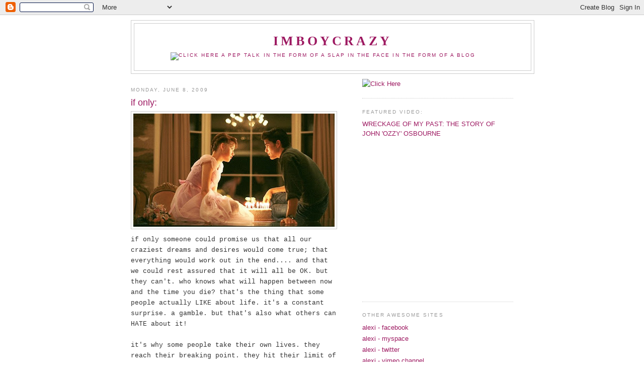

--- FILE ---
content_type: text/html; charset=UTF-8
request_url: http://imboycrazy.com/2009/06/if-only.html?showComment=1244509324940
body_size: 15874
content:
<!DOCTYPE html>
<html dir='ltr' xmlns='http://www.w3.org/1999/xhtml' xmlns:b='http://www.google.com/2005/gml/b' xmlns:data='http://www.google.com/2005/gml/data' xmlns:expr='http://www.google.com/2005/gml/expr'>
<head>
<link href='https://www.blogger.com/static/v1/widgets/2944754296-widget_css_bundle.css' rel='stylesheet' type='text/css'/>
<meta content='text/html; charset=UTF-8' http-equiv='Content-Type'/>
<meta content='blogger' name='generator'/>
<link href='http://imboycrazy.com/favicon.ico' rel='icon' type='image/x-icon'/>
<link href='http://imboycrazy.com/2009/06/if-only.html' rel='canonical'/>
<link rel="alternate" type="application/atom+xml" title="IMBOYCRAZY - Atom" href="http://imboycrazy.com/feeds/posts/default" />
<link rel="alternate" type="application/rss+xml" title="IMBOYCRAZY - RSS" href="http://imboycrazy.com/feeds/posts/default?alt=rss" />
<link rel="service.post" type="application/atom+xml" title="IMBOYCRAZY - Atom" href="https://www.blogger.com/feeds/2088055341086550290/posts/default" />

<link rel="alternate" type="application/atom+xml" title="IMBOYCRAZY - Atom" href="http://imboycrazy.com/feeds/4095665740369294223/comments/default" />
<!--Can't find substitution for tag [blog.ieCssRetrofitLinks]-->
<link href='https://blogger.googleusercontent.com/img/b/R29vZ2xl/AVvXsEjEA60ZtUaDt9di5zNY_quLC9G-g50GHw7Yo6tllJfTPbpGFkxnULPxWpSjST4tdPZmugDTF4C3i7lnakzLRmyHXsYeVvJ50JgQjVaYI4NUSuYocHMwmCw-OMOgJ9yt22uFKmyYHLEQX412/s400/sixteen_candles_1984_685x385.jpg' rel='image_src'/>
<meta content='http://imboycrazy.com/2009/06/if-only.html' property='og:url'/>
<meta content='if only:' property='og:title'/>
<meta content='if only someone could promise us that all our craziest dreams and desires would come true; that everything would work out in the end.... and...' property='og:description'/>
<meta content='https://blogger.googleusercontent.com/img/b/R29vZ2xl/AVvXsEjEA60ZtUaDt9di5zNY_quLC9G-g50GHw7Yo6tllJfTPbpGFkxnULPxWpSjST4tdPZmugDTF4C3i7lnakzLRmyHXsYeVvJ50JgQjVaYI4NUSuYocHMwmCw-OMOgJ9yt22uFKmyYHLEQX412/w1200-h630-p-k-no-nu/sixteen_candles_1984_685x385.jpg' property='og:image'/>
<title>IMBOYCRAZY: if only:</title>
<style id='page-skin-1' type='text/css'><!--
/*
-----------------------------------------------
Blogger Template Style
Name:     Minima
Designer: Douglas Bowman
URL:      www.stopdesign.com
Date:     26 Feb 2004
Updated by: Blogger Team
----------------------------------------------- */
/* Variable definitions
====================
<Variable name="bgcolor" description="Page Background Color"
type="color" default="#fff">
<Variable name="textcolor" description="Text Color"
type="color" default="#333">
<Variable name="linkcolor" description="Link Color"
type="color" default="#58a">
<Variable name="pagetitlecolor" description="Blog Title Color"
type="color" default="#666">
<Variable name="descriptioncolor" description="Blog Description Color"
type="color" default="#999">
<Variable name="titlecolor" description="Post Title Color"
type="color" default="#c60">
<Variable name="bordercolor" description="Border Color"
type="color" default="#ccc">
<Variable name="sidebarcolor" description="Sidebar Title Color"
type="color" default="#999">
<Variable name="sidebartextcolor" description="Sidebar Text Color"
type="color" default="#666">
<Variable name="visitedlinkcolor" description="Visited Link Color"
type="color" default="#999">
<Variable name="bodyfont" description="Text Font"
type="font" default="normal normal 100% Georgia, Serif">
<Variable name="headerfont" description="Sidebar Title Font"
type="font"
default="normal normal 78% 'Trebuchet MS',Trebuchet,Arial,Verdana,Sans-serif">
<Variable name="pagetitlefont" description="Blog Title Font"
type="font"
default="normal normal 200% Georgia, Serif">
<Variable name="descriptionfont" description="Blog Description Font"
type="font"
default="normal normal 78% 'Trebuchet MS', Trebuchet, Arial, Verdana, Sans-serif">
<Variable name="postfooterfont" description="Post Footer Font"
type="font"
default="normal normal 78% 'Trebuchet MS', Trebuchet, Arial, Verdana, Sans-serif">
<Variable name="startSide" description="Side where text starts in blog language"
type="automatic" default="left">
<Variable name="endSide" description="Side where text ends in blog language"
type="automatic" default="right">
*/
/* Use this with templates/template-twocol.html */
body {
background:#ffffff;
margin:0;
color:#333333;
font:x-small Georgia Serif;
font-size/* */:/**/small;
font-size: /**/small;
text-align: center;
}
a:link {
color:#9d1961;
text-decoration:none;
}
a:visited {
color:#C94093;
text-decoration:none;
}
a:hover {
color:#9D1961;
text-decoration:underline;
}
a img {
border-width:0;
}
/* Header
-----------------------------------------------
*/
#header-wrapper {
width:800px;
margin:0 auto 10px;
border:1px solid #cccccc;
}
#header-inner {
background-position: center;
margin-left: auto;
margin-right: auto;
}
#header {
margin: 5px;
border: 1px solid #cccccc;
text-align: center;
color:#9d1961;
}
#header h1 {
margin:5px 5px 0;
padding:15px 20px .25em;
line-height:1.2em;
text-transform:uppercase;
letter-spacing:.2em;
font: normal bold 200% Georgia, Times, serif;
}
#header a {
color:#9d1961;
text-decoration:none;
}
#header a:hover {
color:#9d1961;
}
#header .description {
margin:0 5px 5px;
padding:0 20px 15px;
max-width:700px;
text-transform:uppercase;
letter-spacing:.2em;
line-height: 1.4em;
font: normal normal 78% 'Trebuchet MS', Trebuchet, Arial, Verdana, Sans-serif;
color: #9d1961;
}
#header img {
margin-left: auto;
margin-right: auto;
}
/* Outer-Wrapper
----------------------------------------------- */
#outer-wrapper {
width: 760px;
margin:0 auto;
padding:10px;
text-align:left;
font: normal normal 100% Trebuchet, Trebuchet MS, Arial, sans-serif;
}
#main-wrapper {
width: 410px;
float: left;
word-wrap: break-word; /* fix for long text breaking sidebar float in IE */
overflow: hidden;     /* fix for long non-text content breaking IE sidebar float */
}
#sidebar-wrapper {
width: 300px;
float: right;
word-wrap: break-word; /* fix for long text breaking sidebar float in IE */
overflow: hidden;      /* fix for long non-text content breaking IE sidebar float */
}
/* Headings
----------------------------------------------- */
h2 {
margin:1.5em 0 .75em;
font:normal normal 78% Trebuchet, Trebuchet MS, Arial, sans-serif;
line-height: 1.4em;
text-transform:uppercase;
letter-spacing:.2em;
color:#999999;
}
/* Posts
-----------------------------------------------
*/
h2.date-header {
margin:1.5em 0 .5em;
}
.post {
margin:.5em 0 1.5em;
border-bottom:1px dotted #cccccc;
padding-bottom:1.5em;
}
.post h3 {
margin:.25em 0 0;
padding:0 0 4px;
font-size:140%;
font-weight:normal;
line-height:1.4em;
color:#9D1961;
}
.post h3 a, .post h3 a:visited, .post h3 strong {
display:block;
text-decoration:none;
color:#9D1961;
font-weight:normal;
}
.post h3 strong, .post h3 a:hover {
color:#333333;
}
.post-body {
margin:0 0 .75em;
line-height:1.6em;
}
.post-body blockquote {
line-height:1.3em;
}
.post-footer {
margin: .75em 0;
color:#999999;
text-transform:uppercase;
letter-spacing:.1em;
font: normal normal 78% 'Trebuchet MS', Trebuchet, Arial, Verdana, Sans-serif;
line-height: 1.4em;
}
.comment-link {
margin-left:.6em;
}
.post img {
padding:4px;
border:1px solid #cccccc;
}
.post blockquote {
margin:1em 20px;
}
.post blockquote p {
margin:.75em 0;
}
/* Comments
----------------------------------------------- */
#comments h4 {
margin:1em 0;
font-weight: bold;
line-height: 1.4em;
text-transform:uppercase;
letter-spacing:.2em;
color: #999999;
}
#comments-block {
margin:1em 0 1.5em;
line-height:1.6em;
}
#comments-block .comment-author {
margin:.5em 0;
}
#comments-block .comment-body {
margin:.25em 0 0;
}
#comments-block .comment-footer {
margin:-.25em 0 2em;
line-height: 1.4em;
text-transform:uppercase;
letter-spacing:.1em;
}
#comments-block .comment-body p {
margin:0 0 .75em;
}
.deleted-comment {
font-style:italic;
color:gray;
}
#blog-pager-newer-link {
float: left;
}
#blog-pager-older-link {
float: right;
}
#blog-pager {
text-align: center;
}
.feed-links {
clear: both;
line-height: 2.5em;
}
/* Sidebar Content
----------------------------------------------- */
.sidebar {
color: #9D1961;
line-height: 1.5em;
}
.sidebar ul {
list-style:none;
margin:0 0 0;
padding:0 0 0;
}
.sidebar li {
margin:0;
padding-top:0;
padding-right:0;
padding-bottom:.25em;
padding-left:15px;
text-indent:-15px;
line-height:1.5em;
}
.sidebar .widget, .main .widget {
border-bottom:1px dotted #cccccc;
margin:0 0 1.5em;
padding:0 0 1.5em;
}
.main .Blog {
border-bottom-width: 0;
}
/* Profile
----------------------------------------------- */
.profile-img {
float: left;
margin-top: 0;
margin-right: 5px;
margin-bottom: 5px;
margin-left: 0;
padding: 4px;
border: 1px solid #cccccc;
}
.profile-data {
margin:0;
text-transform:uppercase;
letter-spacing:.1em;
font: normal normal 78% 'Trebuchet MS', Trebuchet, Arial, Verdana, Sans-serif;
color: #999999;
font-weight: bold;
line-height: 1.6em;
}
.profile-datablock {
margin:.5em 0 .5em;
}
.profile-textblock {
margin: 0.5em 0;
line-height: 1.6em;
}
.profile-link {
font: normal normal 78% 'Trebuchet MS', Trebuchet, Arial, Verdana, Sans-serif;
text-transform: uppercase;
letter-spacing: .1em;
}
/* Footer
----------------------------------------------- */
#footer {
width:660px;
clear:both;
margin:0 auto;
padding-top:15px;
line-height: 1.6em;
text-transform:uppercase;
letter-spacing:.1em;
text-align: center;
}

--></style>
<link href='https://www.blogger.com/dyn-css/authorization.css?targetBlogID=2088055341086550290&amp;zx=d16c3895-d367-49b4-b3d3-4bc2ebe54be5' media='none' onload='if(media!=&#39;all&#39;)media=&#39;all&#39;' rel='stylesheet'/><noscript><link href='https://www.blogger.com/dyn-css/authorization.css?targetBlogID=2088055341086550290&amp;zx=d16c3895-d367-49b4-b3d3-4bc2ebe54be5' rel='stylesheet'/></noscript>
<meta name='google-adsense-platform-account' content='ca-host-pub-1556223355139109'/>
<meta name='google-adsense-platform-domain' content='blogspot.com'/>

</head>
<body>
<div class='navbar section' id='navbar'><div class='widget Navbar' data-version='1' id='Navbar1'><script type="text/javascript">
    function setAttributeOnload(object, attribute, val) {
      if(window.addEventListener) {
        window.addEventListener('load',
          function(){ object[attribute] = val; }, false);
      } else {
        window.attachEvent('onload', function(){ object[attribute] = val; });
      }
    }
  </script>
<div id="navbar-iframe-container"></div>
<script type="text/javascript" src="https://apis.google.com/js/platform.js"></script>
<script type="text/javascript">
      gapi.load("gapi.iframes:gapi.iframes.style.bubble", function() {
        if (gapi.iframes && gapi.iframes.getContext) {
          gapi.iframes.getContext().openChild({
              url: 'https://www.blogger.com/navbar/2088055341086550290?po\x3d4095665740369294223\x26origin\x3dhttp://imboycrazy.com',
              where: document.getElementById("navbar-iframe-container"),
              id: "navbar-iframe"
          });
        }
      });
    </script><script type="text/javascript">
(function() {
var script = document.createElement('script');
script.type = 'text/javascript';
script.src = '//pagead2.googlesyndication.com/pagead/js/google_top_exp.js';
var head = document.getElementsByTagName('head')[0];
if (head) {
head.appendChild(script);
}})();
</script>
</div></div>
<div id='outer-wrapper'><div id='wrap2'>
<!-- skip links for text browsers -->
<span id='skiplinks' style='display:none;'>
<a href='#main'>skip to main </a> |
      <a href='#sidebar'>skip to sidebar</a>
</span>
<div id='header-wrapper'>
<div class='header section' id='header'><div class='widget Header' data-version='1' id='Header1'>
<div id='header-inner'>
<div class='titlewrapper'>
<h1 class='title'>
<a href='http://imboycrazy.com/'>
IMBOYCRAZY
</a>
</h1>
</div>
<div class='descriptionwrapper'>
<p class='description'><span><a href="http://altfarm.mediaplex.com/ad/ck/8975-64333-26918-0?mpt=%5BCACHEBUSTER%5D">
  <img src="http://altfarm.mediaplex.com/ad/bn/8975-64333-26918-0?mpt=%5BCACHEBUSTER%5D" alt="Click Here">
</a>

a pep talk in the form of a slap in the face in the form of a blog</span></p>
</div>
</div>
</div></div>
</div>
<div id='content-wrapper'>
<div id='crosscol-wrapper' style='text-align:center'>
<div class='crosscol no-items section' id='crosscol'></div>
</div>
<div id='main-wrapper'>
<div class='main section' id='main'><div class='widget Blog' data-version='1' id='Blog1'>
<div class='blog-posts hfeed'>

          <div class="date-outer">
        
<h2 class='date-header'><span>Monday, June 8, 2009</span></h2>

          <div class="date-posts">
        
<div class='post-outer'>
<div class='post hentry uncustomized-post-template' itemprop='blogPost' itemscope='itemscope' itemtype='http://schema.org/BlogPosting'>
<meta content='https://blogger.googleusercontent.com/img/b/R29vZ2xl/AVvXsEjEA60ZtUaDt9di5zNY_quLC9G-g50GHw7Yo6tllJfTPbpGFkxnULPxWpSjST4tdPZmugDTF4C3i7lnakzLRmyHXsYeVvJ50JgQjVaYI4NUSuYocHMwmCw-OMOgJ9yt22uFKmyYHLEQX412/s400/sixteen_candles_1984_685x385.jpg' itemprop='image_url'/>
<meta content='2088055341086550290' itemprop='blogId'/>
<meta content='4095665740369294223' itemprop='postId'/>
<a name='4095665740369294223'></a>
<h3 class='post-title entry-title' itemprop='name'>
if only:
</h3>
<div class='post-header'>
<div class='post-header-line-1'></div>
</div>
<div class='post-body entry-content' id='post-body-4095665740369294223' itemprop='description articleBody'>
<a href="https://blogger.googleusercontent.com/img/b/R29vZ2xl/AVvXsEjEA60ZtUaDt9di5zNY_quLC9G-g50GHw7Yo6tllJfTPbpGFkxnULPxWpSjST4tdPZmugDTF4C3i7lnakzLRmyHXsYeVvJ50JgQjVaYI4NUSuYocHMwmCw-OMOgJ9yt22uFKmyYHLEQX412/s1600-h/sixteen_candles_1984_685x385.jpg" onblur="try {parent.deselectBloggerImageGracefully();} catch(e) {}"><img alt="" border="0" id="BLOGGER_PHOTO_ID_5344774460716089010" src="https://blogger.googleusercontent.com/img/b/R29vZ2xl/AVvXsEjEA60ZtUaDt9di5zNY_quLC9G-g50GHw7Yo6tllJfTPbpGFkxnULPxWpSjST4tdPZmugDTF4C3i7lnakzLRmyHXsYeVvJ50JgQjVaYI4NUSuYocHMwmCw-OMOgJ9yt22uFKmyYHLEQX412/s400/sixteen_candles_1984_685x385.jpg" style="display:block; margin:0px auto 10px; text-align:center;cursor:pointer; cursor:hand;width: 400px; height: 225px;" /></a><span class="Apple-style-span" style="font-family: 'courier new';"><span class="Apple-style-span" style="font-size: small;">if only someone could promise us that all our craziest dreams and desires would come true; that everything would work out in the end.... and that we could rest assured that it will all be OK. but they can't. who knows what will happen between now and the time you die? that's the thing that some people actually LIKE about life. it's a constant surprise. a gamble. but that's also what others can HATE about it!&#160;</span></span><div><span class="Apple-style-span" style="font-family: 'courier new';"><span class="Apple-style-span" style="font-size: small;"><br /></span></span></div><div><span class="Apple-style-span" style="font-family: 'courier new';"><span class="Apple-style-span" style="font-size: small;">it's why some people take their own lives. they reach their breaking point. they hit their limit of 'not knowing' and they give up. they feel hopeless; think life is too hard to go on living because they're unhappy, unfulfilled, and can't continue living with the possibility that they may NEVER be happy- that their dreams may NEVER come true. and in the blink of an eye, they are gone forever. having died at their own hand. there is NO need for this to happen. but it does and it's tragic. so, it's important to look at the thought process that could cause this dark hole of hopelessness, and avoid it at all costs.&#160;<br /></span></span></div><div><div><span class="Apple-style-span" style="font-family: 'courier new';"><span class="Apple-style-span" style="font-size: small;"><br /></span></span><div><span class="Apple-style-span" style="font-family: 'courier new';"><span class="Apple-style-span" style="font-size: small;">we live in a world where phrases like 'you never know', 'just when i least expected...' , and 'who knows?' run wild. and they're true! you never know what's coming for you around the corner... good OR bad. just as quickly as you could contract herpes, you could win the lotto. and all you can do in the interim is live your life, be nice to your friends &amp; family, try not to be such an asshole, maybe make people laugh if you don't mind, have a laugh yourself, and work towards making your dream become realized. letting it be bigger than just a thought inside your head.&#160;</span></span></div><div><span class="Apple-style-span" style="font-family: 'courier new';"><span class="Apple-style-span" style="font-size: small;"><br /></span></span><div><span class="Apple-style-span" style="font-family: 'courier new';"><span class="Apple-style-span" style="font-size: small;">but before you can do this, you have to KNOW what it is you WANT. do you know? when you figure it out through thinking/writing in an unlined journal... brainstorming like a </span></span><span class="blsp-spelling-error" id="SPELLING_ERROR_0"><span class="Apple-style-span" style="font-family: 'courier new';"><span class="Apple-style-span" style="font-size: small;">kuh</span></span></span><span class="Apple-style-span" style="font-family: 'courier new';"><span class="Apple-style-span" style="font-size: small;">-</span></span><span class="blsp-spelling-error" id="SPELLING_ERROR_1"><span class="Apple-style-span" style="font-family: 'courier new';"><span class="Apple-style-span" style="font-size: small;">razy</span></span></span><span class="Apple-style-span" style="font-family: 'courier new';"><span class="Apple-style-span" style="font-size: small;"> person, that's ONLY the beginning. every day, do at least ONE thing towards achieving your dream/goal. even if it's as simple as 'i wanna be a chef' and going to the supermarket to grocery shop or signing up for a cooking class (and hopefully actually going).&#160;</span></span></div><div><span class="Apple-style-span" style="font-family: 'courier new';"><span class="Apple-style-span" style="font-size: small;"><br /></span></span></div><div><span class="Apple-style-span" style="font-family: 'courier new';"><span class="Apple-style-span" style="font-size: small;">all of this will help towards moving your life in an inspired, focused direction. giving you things to daydream about and aspire to having/being! but if you feel trapped in a moody, super sad hole of despair...... do ANYTHING you can to perk yourself up! NO, NOT drugs- smoking- or binge eating (and by binge eating, i mean BINGE EATING: like eating an entire pizza in one sitting by yourself. or emptying the contents of your entire fridge into your stomach)!</span></span></div><div><span class="Apple-style-span" style=" ;"><span class="Apple-style-span" style="font-family: 'courier new';"><span class="Apple-style-span" style="font-size: small;"><br /></span></span></span></div><div><span class="Apple-style-span" style=" ;"><span class="Apple-style-span" style="font-family: 'courier new';"><span class="Apple-style-span" style="font-size: small;">INSTEAD, how about seeing a movie by yourself; getting a small popcorn and peanut m&amp;</span></span><span class="blsp-spelling-error" id="SPELLING_ERROR_2"><span class="Apple-style-span" style="font-family: 'courier new';"><span class="Apple-style-span" style="font-size: small;">m's</span></span></span><span class="Apple-style-span" style="font-family: 'courier new';"><span class="Apple-style-span" style="font-size: small;"> or red vines? have a vanilla soy OR nonfat milk latte (your call)! i mean, if you were ALREADY planning on killing yourself ANYWAY, why would you feel guilty about having a treat?! it's like looking at life from a whole new perspective! try&#160;reading the tabloids for free at the supermarket, going on a walk.... anything! even a bubble bath and calling a friend/seeking help from a </span></span><span class="blsp-spelling-error" id="SPELLING_ERROR_3"><span class="Apple-style-span" style="font-family: 'courier new';"><span class="Apple-style-span" style="font-size: small;">profesh</span></span></span><span class="Apple-style-span" style="font-family: 'courier new';"><span class="Apple-style-span" style="font-size: small;"> could change everything. you can even e-mail me. you see,&#160;getting so emotionally low can actually give you a whole new lease on life! if nothing matters, than you can be brave, and fearless, and choose to LIVE and not let others affect you!&#160;</span></span></span><span class="Apple-style-span" style="font-family: 'courier new';"><span class="Apple-style-span" style="font-size: small;"><br /></span></span></div><div><span class="Apple-style-span" style="font-family: 'courier new';"><span class="Apple-style-span" style="font-size: small;"><br /></span></span></div><div><span class="Apple-style-span" style="font-family: 'courier new';"><span class="Apple-style-span" style="font-size: small;">so, just cheer up. after all, the beautiful thing about life is, even if you're not feeling your best right now....there just might be a happy surprise lurking just around the bend. i love you! </span></span><span class="blsp-spelling-error" id="SPELLING_ERROR_4"><span class="Apple-style-span" style="font-family: 'courier new';"><span class="Apple-style-span" style="font-size: small;">xoxo</span></span></span></div><div><span class="Apple-style-span" style="font-family: 'courier new';"><span class="Apple-style-span" style="font-size: small;"><br /></span></span></div><div><br /></div></div></div></div>
<div style='clear: both;'></div>
</div>
<div class='post-footer'>
<div class='post-footer-line post-footer-line-1'>
<span class='post-author vcard'>
Posted by
<span class='fn' itemprop='author' itemscope='itemscope' itemtype='http://schema.org/Person'>
<meta content='https://www.blogger.com/profile/05574712418378207898' itemprop='url'/>
<a class='g-profile' href='https://www.blogger.com/profile/05574712418378207898' rel='author' title='author profile'>
<span itemprop='name'>boycrazy</span>
</a>
</span>
</span>
<span class='post-timestamp'>
at
<meta content='http://imboycrazy.com/2009/06/if-only.html' itemprop='url'/>
<a class='timestamp-link' href='http://imboycrazy.com/2009/06/if-only.html' rel='bookmark' title='permanent link'><abbr class='published' itemprop='datePublished' title='2009-06-08T07:00:00-07:00'>7:00&#8239;AM</abbr></a>
</span>
<span class='post-comment-link'>
</span>
<span class='post-icons'>
<span class='item-control blog-admin pid-1840603399'>
<a href='https://www.blogger.com/post-edit.g?blogID=2088055341086550290&postID=4095665740369294223&from=pencil' title='Edit Post'>
<img alt='' class='icon-action' height='18' src='https://resources.blogblog.com/img/icon18_edit_allbkg.gif' width='18'/>
</a>
</span>
</span>
<div class='post-share-buttons goog-inline-block'>
</div>
</div>
<div class='post-footer-line post-footer-line-2'>
<span class='post-labels'>
Labels:
<a href='http://imboycrazy.com/search/label/addison%20is%20making%20me%20a%20brand%20new%20website' rel='tag'>addison is making me a brand new website</a>,
<a href='http://imboycrazy.com/search/label/alexi%20wasser' rel='tag'>alexi wasser</a>,
<a href='http://imboycrazy.com/search/label/haters%20keep%20on%20hating' rel='tag'>haters keep on hating</a>,
<a href='http://imboycrazy.com/search/label/i%20love%20starbucks' rel='tag'>i love starbucks</a>,
<a href='http://imboycrazy.com/search/label/kanye%20west' rel='tag'>kanye west</a>,
<a href='http://imboycrazy.com/search/label/madonna' rel='tag'>madonna</a>,
<a href='http://imboycrazy.com/search/label/your%20comments%20make%20me%20smile' rel='tag'>your comments make me smile</a>
</span>
</div>
<div class='post-footer-line post-footer-line-3'>
<span class='post-location'>
</span>
</div>
</div>
</div>
<div class='comments' id='comments'>
<a name='comments'></a>
<h4>22 comments:</h4>
<div id='Blog1_comments-block-wrapper'>
<dl class='avatar-comment-indent' id='comments-block'>
<dt class='comment-author ' id='c5311880363588008824'>
<a name='c5311880363588008824'></a>
<div class="avatar-image-container avatar-stock"><span dir="ltr"><a href="https://www.blogger.com/profile/05588225955283144730" target="" rel="nofollow" onclick="" class="avatar-hovercard" id="av-5311880363588008824-05588225955283144730"><img src="//www.blogger.com/img/blogger_logo_round_35.png" width="35" height="35" alt="" title="Chandra">

</a></span></div>
<a href='https://www.blogger.com/profile/05588225955283144730' rel='nofollow'>Chandra</a>
said...
</dt>
<dd class='comment-body' id='Blog1_cmt-5311880363588008824'>
<p>
Thank you so much for that post. I&#39;ve been having a hard time lately, I mean I wasn&#39;t planning on killing myself or anything, but I&#39;ve just been so close to giving up. I wish everyone could read this.
</p>
</dd>
<dd class='comment-footer'>
<span class='comment-timestamp'>
<a href='http://imboycrazy.com/2009/06/if-only.html?showComment=1244472112889#c5311880363588008824' title='comment permalink'>
June 8, 2009 at 7:41&#8239;AM
</a>
<span class='item-control blog-admin pid-419026466'>
<a class='comment-delete' href='https://www.blogger.com/comment/delete/2088055341086550290/5311880363588008824' title='Delete Comment'>
<img src='https://resources.blogblog.com/img/icon_delete13.gif'/>
</a>
</span>
</span>
</dd>
<dt class='comment-author ' id='c789453795386313747'>
<a name='c789453795386313747'></a>
<div class="avatar-image-container vcard"><span dir="ltr"><a href="https://www.blogger.com/profile/04245312489498111070" target="" rel="nofollow" onclick="" class="avatar-hovercard" id="av-789453795386313747-04245312489498111070"><img src="https://resources.blogblog.com/img/blank.gif" width="35" height="35" class="delayLoad" style="display: none;" longdesc="//blogger.googleusercontent.com/img/b/R29vZ2xl/AVvXsEh9CPncH3yIVGysTLDZ_Zz05eBsM41FGylORGW6h4DYMCUIP_PUDU4PN-k7YOKm5xshuc84hGYT5AvxTK7k_d8aSwYxZIvvEC4X6QxJjb8PedtOucAHcpeEXhT73zEQ5w/s45-c/n895555251_5551297_8785.jpg" alt="" title="loveroffashion">

<noscript><img src="//blogger.googleusercontent.com/img/b/R29vZ2xl/AVvXsEh9CPncH3yIVGysTLDZ_Zz05eBsM41FGylORGW6h4DYMCUIP_PUDU4PN-k7YOKm5xshuc84hGYT5AvxTK7k_d8aSwYxZIvvEC4X6QxJjb8PedtOucAHcpeEXhT73zEQ5w/s45-c/n895555251_5551297_8785.jpg" width="35" height="35" class="photo" alt=""></noscript></a></span></div>
<a href='https://www.blogger.com/profile/04245312489498111070' rel='nofollow'>loveroffashion</a>
said...
</dt>
<dd class='comment-body' id='Blog1_cmt-789453795386313747'>
<p>
Love is everywhere, from the moment of birth til the moment of death, and if you believe and surround yourself in the rays of the divine light of love, you will achieve your dreams and then some. <br /><br />nice post.
</p>
</dd>
<dd class='comment-footer'>
<span class='comment-timestamp'>
<a href='http://imboycrazy.com/2009/06/if-only.html?showComment=1244474209056#c789453795386313747' title='comment permalink'>
June 8, 2009 at 8:16&#8239;AM
</a>
<span class='item-control blog-admin pid-1150874446'>
<a class='comment-delete' href='https://www.blogger.com/comment/delete/2088055341086550290/789453795386313747' title='Delete Comment'>
<img src='https://resources.blogblog.com/img/icon_delete13.gif'/>
</a>
</span>
</span>
</dd>
<dt class='comment-author ' id='c6225158704433354022'>
<a name='c6225158704433354022'></a>
<div class="avatar-image-container avatar-stock"><span dir="ltr"><img src="//resources.blogblog.com/img/blank.gif" width="35" height="35" alt="" title="Anonymous">

</span></div>
Anonymous
said...
</dt>
<dd class='comment-body' id='Blog1_cmt-6225158704433354022'>
<p>
ehhh, kind of an uninformed post. where&#39;s the sex stuff??
</p>
</dd>
<dd class='comment-footer'>
<span class='comment-timestamp'>
<a href='http://imboycrazy.com/2009/06/if-only.html?showComment=1244476740614#c6225158704433354022' title='comment permalink'>
June 8, 2009 at 8:59&#8239;AM
</a>
<span class='item-control blog-admin pid-16827720'>
<a class='comment-delete' href='https://www.blogger.com/comment/delete/2088055341086550290/6225158704433354022' title='Delete Comment'>
<img src='https://resources.blogblog.com/img/icon_delete13.gif'/>
</a>
</span>
</span>
</dd>
<dt class='comment-author ' id='c882581998892400133'>
<a name='c882581998892400133'></a>
<div class="avatar-image-container avatar-stock"><span dir="ltr"><img src="//resources.blogblog.com/img/blank.gif" width="35" height="35" alt="" title="luckyjulz">

</span></div>
luckyjulz
said...
</dt>
<dd class='comment-body' id='Blog1_cmt-882581998892400133'>
<p>
this post made me smile :)
</p>
</dd>
<dd class='comment-footer'>
<span class='comment-timestamp'>
<a href='http://imboycrazy.com/2009/06/if-only.html?showComment=1244479900474#c882581998892400133' title='comment permalink'>
June 8, 2009 at 9:51&#8239;AM
</a>
<span class='item-control blog-admin pid-16827720'>
<a class='comment-delete' href='https://www.blogger.com/comment/delete/2088055341086550290/882581998892400133' title='Delete Comment'>
<img src='https://resources.blogblog.com/img/icon_delete13.gif'/>
</a>
</span>
</span>
</dd>
<dt class='comment-author ' id='c4949426183632420322'>
<a name='c4949426183632420322'></a>
<div class="avatar-image-container avatar-stock"><span dir="ltr"><img src="//resources.blogblog.com/img/blank.gif" width="35" height="35" alt="" title="Anonymous">

</span></div>
Anonymous
said...
</dt>
<dd class='comment-body' id='Blog1_cmt-4949426183632420322'>
<p>
wow, i needed to read that right about now. thank you so much.
</p>
</dd>
<dd class='comment-footer'>
<span class='comment-timestamp'>
<a href='http://imboycrazy.com/2009/06/if-only.html?showComment=1244482273214#c4949426183632420322' title='comment permalink'>
June 8, 2009 at 10:31&#8239;AM
</a>
<span class='item-control blog-admin pid-16827720'>
<a class='comment-delete' href='https://www.blogger.com/comment/delete/2088055341086550290/4949426183632420322' title='Delete Comment'>
<img src='https://resources.blogblog.com/img/icon_delete13.gif'/>
</a>
</span>
</span>
</dd>
<dt class='comment-author ' id='c8878723507650071772'>
<a name='c8878723507650071772'></a>
<div class="avatar-image-container avatar-stock"><span dir="ltr"><img src="//resources.blogblog.com/img/blank.gif" width="35" height="35" alt="" title="Anonymous">

</span></div>
Anonymous
said...
</dt>
<dd class='comment-body' id='Blog1_cmt-8878723507650071772'>
<p>
My uncle killed himself last week...My family have been having such a hard time dealing with it. Like previous comments, everyone should read this.
</p>
</dd>
<dd class='comment-footer'>
<span class='comment-timestamp'>
<a href='http://imboycrazy.com/2009/06/if-only.html?showComment=1244484755355#c8878723507650071772' title='comment permalink'>
June 8, 2009 at 11:12&#8239;AM
</a>
<span class='item-control blog-admin pid-16827720'>
<a class='comment-delete' href='https://www.blogger.com/comment/delete/2088055341086550290/8878723507650071772' title='Delete Comment'>
<img src='https://resources.blogblog.com/img/icon_delete13.gif'/>
</a>
</span>
</span>
</dd>
<dt class='comment-author ' id='c576621520607698927'>
<a name='c576621520607698927'></a>
<div class="avatar-image-container avatar-stock"><span dir="ltr"><img src="//resources.blogblog.com/img/blank.gif" width="35" height="35" alt="" title="Nikkia">

</span></div>
Nikkia
said...
</dt>
<dd class='comment-body' id='Blog1_cmt-576621520607698927'>
<p>
I must say that you are a very giving blogger.  You give of your experiences, your heart, and your time.  You aren&#39;t simply posting pics of you and your friends getting drunk or posing with celebrities......and you aren&#39;t promoting your &quot;streetwear&quot; line......THANK YOU!!!!!
</p>
</dd>
<dd class='comment-footer'>
<span class='comment-timestamp'>
<a href='http://imboycrazy.com/2009/06/if-only.html?showComment=1244485915369#c576621520607698927' title='comment permalink'>
June 8, 2009 at 11:31&#8239;AM
</a>
<span class='item-control blog-admin pid-16827720'>
<a class='comment-delete' href='https://www.blogger.com/comment/delete/2088055341086550290/576621520607698927' title='Delete Comment'>
<img src='https://resources.blogblog.com/img/icon_delete13.gif'/>
</a>
</span>
</span>
</dd>
<dt class='comment-author ' id='c5798557327162252967'>
<a name='c5798557327162252967'></a>
<div class="avatar-image-container avatar-stock"><span dir="ltr"><img src="//resources.blogblog.com/img/blank.gif" width="35" height="35" alt="" title="Anonymous">

</span></div>
Anonymous
said...
</dt>
<dd class='comment-body' id='Blog1_cmt-5798557327162252967'>
<p>
I totes got dumped on Saturday night and went straight to a certain WeHo hotspot for a milk shake and turned into a hot mess. I so needed this. THANKS ALEXI! xoxoxo
</p>
</dd>
<dd class='comment-footer'>
<span class='comment-timestamp'>
<a href='http://imboycrazy.com/2009/06/if-only.html?showComment=1244491243251#c5798557327162252967' title='comment permalink'>
June 8, 2009 at 1:00&#8239;PM
</a>
<span class='item-control blog-admin pid-16827720'>
<a class='comment-delete' href='https://www.blogger.com/comment/delete/2088055341086550290/5798557327162252967' title='Delete Comment'>
<img src='https://resources.blogblog.com/img/icon_delete13.gif'/>
</a>
</span>
</span>
</dd>
<dt class='comment-author ' id='c8149094932531735882'>
<a name='c8149094932531735882'></a>
<div class="avatar-image-container avatar-stock"><span dir="ltr"><a href="https://www.blogger.com/profile/10607283572796680034" target="" rel="nofollow" onclick="" class="avatar-hovercard" id="av-8149094932531735882-10607283572796680034"><img src="//www.blogger.com/img/blogger_logo_round_35.png" width="35" height="35" alt="" title="Odile">

</a></span></div>
<a href='https://www.blogger.com/profile/10607283572796680034' rel='nofollow'>Odile</a>
said...
</dt>
<dd class='comment-body' id='Blog1_cmt-8149094932531735882'>
<p>
Interesting post - I think that working out what you want is SO important. This also means not worrying too much about what others think.<br /><br />Something that I have been thinking about after years of self-doubt and worrying if I will achieve such and such is that we really need to learn to enjoy the process and not dwell to much on the outcome. <br /><br />I know you have heard it before but the moment is all we ever have, EVER. So its important to be there. <br /><br />Also something that has helped me is thinking how I can GIVE and CONTRIBUTE to the world, as opposed to a me me mentality.<br /><br />Thanks BTW for your highly entertaining/funny/insightful posts. I have been following them for a few months and they have cheered me up on the down days. <br /><br />I am from Australia and a friend sent me this link saying &#39; OMG you should check out this site its so funny and the girl is totally into the same guys you are!&quot;<br /><br />And she was right! Keep it up.
</p>
</dd>
<dd class='comment-footer'>
<span class='comment-timestamp'>
<a href='http://imboycrazy.com/2009/06/if-only.html?showComment=1244506584443#c8149094932531735882' title='comment permalink'>
June 8, 2009 at 5:16&#8239;PM
</a>
<span class='item-control blog-admin pid-135047910'>
<a class='comment-delete' href='https://www.blogger.com/comment/delete/2088055341086550290/8149094932531735882' title='Delete Comment'>
<img src='https://resources.blogblog.com/img/icon_delete13.gif'/>
</a>
</span>
</span>
</dd>
<dt class='comment-author ' id='c8664452996199111875'>
<a name='c8664452996199111875'></a>
<div class="avatar-image-container avatar-stock"><span dir="ltr"><img src="//resources.blogblog.com/img/blank.gif" width="35" height="35" alt="" title="Anonymous">

</span></div>
Anonymous
said...
</dt>
<dd class='comment-body' id='Blog1_cmt-8664452996199111875'>
<p>
you are pretty amazing.
</p>
</dd>
<dd class='comment-footer'>
<span class='comment-timestamp'>
<a href='http://imboycrazy.com/2009/06/if-only.html?showComment=1244509324940#c8664452996199111875' title='comment permalink'>
June 8, 2009 at 6:02&#8239;PM
</a>
<span class='item-control blog-admin pid-16827720'>
<a class='comment-delete' href='https://www.blogger.com/comment/delete/2088055341086550290/8664452996199111875' title='Delete Comment'>
<img src='https://resources.blogblog.com/img/icon_delete13.gif'/>
</a>
</span>
</span>
</dd>
<dt class='comment-author ' id='c5827094137840372025'>
<a name='c5827094137840372025'></a>
<div class="avatar-image-container avatar-stock"><span dir="ltr"><img src="//resources.blogblog.com/img/blank.gif" width="35" height="35" alt="" title="Anonymous">

</span></div>
Anonymous
said...
</dt>
<dd class='comment-body' id='Blog1_cmt-5827094137840372025'>
<p>
After getting home from work, running, and then devouring a whole pesto pizza myself (thanks for the inspiration), I&#39;ve realized it is truly an amazing thing to be a man.  <br /><br />That being said, there needs to be a &quot;imgirlcrazy.com&quot; or similar.  Think bonerparty but more first person, like &quot;the average american male&quot; (chad kultgen) but on a daily basis and a tad more aggressive.  Recruit talent and expand empire?
</p>
</dd>
<dd class='comment-footer'>
<span class='comment-timestamp'>
<a href='http://imboycrazy.com/2009/06/if-only.html?showComment=1244513361048#c5827094137840372025' title='comment permalink'>
June 8, 2009 at 7:09&#8239;PM
</a>
<span class='item-control blog-admin pid-16827720'>
<a class='comment-delete' href='https://www.blogger.com/comment/delete/2088055341086550290/5827094137840372025' title='Delete Comment'>
<img src='https://resources.blogblog.com/img/icon_delete13.gif'/>
</a>
</span>
</span>
</dd>
<dt class='comment-author ' id='c7552729966231344080'>
<a name='c7552729966231344080'></a>
<div class="avatar-image-container avatar-stock"><span dir="ltr"><a href="https://www.blogger.com/profile/12117064661377909209" target="" rel="nofollow" onclick="" class="avatar-hovercard" id="av-7552729966231344080-12117064661377909209"><img src="//www.blogger.com/img/blogger_logo_round_35.png" width="35" height="35" alt="" title="stcolapop">

</a></span></div>
<a href='https://www.blogger.com/profile/12117064661377909209' rel='nofollow'>stcolapop</a>
said...
</dt>
<dd class='comment-body' id='Blog1_cmt-7552729966231344080'>
<p>
i love you too.
</p>
</dd>
<dd class='comment-footer'>
<span class='comment-timestamp'>
<a href='http://imboycrazy.com/2009/06/if-only.html?showComment=1244538994915#c7552729966231344080' title='comment permalink'>
June 9, 2009 at 2:16&#8239;AM
</a>
<span class='item-control blog-admin pid-905232843'>
<a class='comment-delete' href='https://www.blogger.com/comment/delete/2088055341086550290/7552729966231344080' title='Delete Comment'>
<img src='https://resources.blogblog.com/img/icon_delete13.gif'/>
</a>
</span>
</span>
</dd>
<dt class='comment-author ' id='c1302072846231803574'>
<a name='c1302072846231803574'></a>
<div class="avatar-image-container vcard"><span dir="ltr"><a href="https://www.blogger.com/profile/04826875033711575015" target="" rel="nofollow" onclick="" class="avatar-hovercard" id="av-1302072846231803574-04826875033711575015"><img src="https://resources.blogblog.com/img/blank.gif" width="35" height="35" class="delayLoad" style="display: none;" longdesc="//blogger.googleusercontent.com/img/b/R29vZ2xl/AVvXsEhxL-Pw0d-ah_DViERbGh-lwITBc_hmpxAeS4Odh5vVV9tiZ5BPBMqaJb3NG025Xd7o0Knczv-2ou_mtLKZU87eIMv7pZDVRGI9OHkEMiEZ6psWdf2yvWxSLYw8KapC9g/s45-c/DSC00497.JPG" alt="" title="Nina">

<noscript><img src="//blogger.googleusercontent.com/img/b/R29vZ2xl/AVvXsEhxL-Pw0d-ah_DViERbGh-lwITBc_hmpxAeS4Odh5vVV9tiZ5BPBMqaJb3NG025Xd7o0Knczv-2ou_mtLKZU87eIMv7pZDVRGI9OHkEMiEZ6psWdf2yvWxSLYw8KapC9g/s45-c/DSC00497.JPG" width="35" height="35" class="photo" alt=""></noscript></a></span></div>
<a href='https://www.blogger.com/profile/04826875033711575015' rel='nofollow'>Nina</a>
said...
</dt>
<dd class='comment-body' id='Blog1_cmt-1302072846231803574'>
<p>
i love this.
</p>
</dd>
<dd class='comment-footer'>
<span class='comment-timestamp'>
<a href='http://imboycrazy.com/2009/06/if-only.html?showComment=1244549546625#c1302072846231803574' title='comment permalink'>
June 9, 2009 at 5:12&#8239;AM
</a>
<span class='item-control blog-admin pid-2002016007'>
<a class='comment-delete' href='https://www.blogger.com/comment/delete/2088055341086550290/1302072846231803574' title='Delete Comment'>
<img src='https://resources.blogblog.com/img/icon_delete13.gif'/>
</a>
</span>
</span>
</dd>
<dt class='comment-author ' id='c1776985946364343355'>
<a name='c1776985946364343355'></a>
<div class="avatar-image-container avatar-stock"><span dir="ltr"><a href="https://www.blogger.com/profile/08424572054141573466" target="" rel="nofollow" onclick="" class="avatar-hovercard" id="av-1776985946364343355-08424572054141573466"><img src="//www.blogger.com/img/blogger_logo_round_35.png" width="35" height="35" alt="" title="Noelani">

</a></span></div>
<a href='https://www.blogger.com/profile/08424572054141573466' rel='nofollow'>Noelani</a>
said...
</dt>
<dd class='comment-body' id='Blog1_cmt-1776985946364343355'>
<p>
You made me smile :] and even cry a little
</p>
</dd>
<dd class='comment-footer'>
<span class='comment-timestamp'>
<a href='http://imboycrazy.com/2009/06/if-only.html?showComment=1244577272130#c1776985946364343355' title='comment permalink'>
June 9, 2009 at 12:54&#8239;PM
</a>
<span class='item-control blog-admin pid-697341623'>
<a class='comment-delete' href='https://www.blogger.com/comment/delete/2088055341086550290/1776985946364343355' title='Delete Comment'>
<img src='https://resources.blogblog.com/img/icon_delete13.gif'/>
</a>
</span>
</span>
</dd>
<dt class='comment-author ' id='c2445809270338254650'>
<a name='c2445809270338254650'></a>
<div class="avatar-image-container avatar-stock"><span dir="ltr"><img src="//resources.blogblog.com/img/blank.gif" width="35" height="35" alt="" title="Anonymous">

</span></div>
Anonymous
said...
</dt>
<dd class='comment-body' id='Blog1_cmt-2445809270338254650'>
<p>
can i please be you..?
</p>
</dd>
<dd class='comment-footer'>
<span class='comment-timestamp'>
<a href='http://imboycrazy.com/2009/06/if-only.html?showComment=1244579516737#c2445809270338254650' title='comment permalink'>
June 9, 2009 at 1:31&#8239;PM
</a>
<span class='item-control blog-admin pid-16827720'>
<a class='comment-delete' href='https://www.blogger.com/comment/delete/2088055341086550290/2445809270338254650' title='Delete Comment'>
<img src='https://resources.blogblog.com/img/icon_delete13.gif'/>
</a>
</span>
</span>
</dd>
<dt class='comment-author ' id='c5499154263712497930'>
<a name='c5499154263712497930'></a>
<div class="avatar-image-container avatar-stock"><span dir="ltr"><img src="//resources.blogblog.com/img/blank.gif" width="35" height="35" alt="" title="Anonymous">

</span></div>
Anonymous
said...
</dt>
<dd class='comment-body' id='Blog1_cmt-5499154263712497930'>
<p>
My sister came to me, and said that she had been planning on killing herself before reading this. You literally saved her life. I could never, ever thank you enough.
</p>
</dd>
<dd class='comment-footer'>
<span class='comment-timestamp'>
<a href='http://imboycrazy.com/2009/06/if-only.html?showComment=1244610386845#c5499154263712497930' title='comment permalink'>
June 9, 2009 at 10:06&#8239;PM
</a>
<span class='item-control blog-admin pid-16827720'>
<a class='comment-delete' href='https://www.blogger.com/comment/delete/2088055341086550290/5499154263712497930' title='Delete Comment'>
<img src='https://resources.blogblog.com/img/icon_delete13.gif'/>
</a>
</span>
</span>
</dd>
<dt class='comment-author ' id='c8426504646612835461'>
<a name='c8426504646612835461'></a>
<div class="avatar-image-container avatar-stock"><span dir="ltr"><img src="//resources.blogblog.com/img/blank.gif" width="35" height="35" alt="" title="Anonymous">

</span></div>
Anonymous
said...
</dt>
<dd class='comment-body' id='Blog1_cmt-8426504646612835461'>
<p>
ate a whole pizza &amp; loved it.  i love weighing 97 lbs : )
</p>
</dd>
<dd class='comment-footer'>
<span class='comment-timestamp'>
<a href='http://imboycrazy.com/2009/06/if-only.html?showComment=1244613315101#c8426504646612835461' title='comment permalink'>
June 9, 2009 at 10:55&#8239;PM
</a>
<span class='item-control blog-admin pid-16827720'>
<a class='comment-delete' href='https://www.blogger.com/comment/delete/2088055341086550290/8426504646612835461' title='Delete Comment'>
<img src='https://resources.blogblog.com/img/icon_delete13.gif'/>
</a>
</span>
</span>
</dd>
<dt class='comment-author ' id='c8630111986415278656'>
<a name='c8630111986415278656'></a>
<div class="avatar-image-container avatar-stock"><span dir="ltr"><img src="//resources.blogblog.com/img/blank.gif" width="35" height="35" alt="" title="alex">

</span></div>
alex
said...
</dt>
<dd class='comment-body' id='Blog1_cmt-8630111986415278656'>
<p>
I soo needed this right now. :)
</p>
</dd>
<dd class='comment-footer'>
<span class='comment-timestamp'>
<a href='http://imboycrazy.com/2009/06/if-only.html?showComment=1244615805698#c8630111986415278656' title='comment permalink'>
June 9, 2009 at 11:36&#8239;PM
</a>
<span class='item-control blog-admin pid-16827720'>
<a class='comment-delete' href='https://www.blogger.com/comment/delete/2088055341086550290/8630111986415278656' title='Delete Comment'>
<img src='https://resources.blogblog.com/img/icon_delete13.gif'/>
</a>
</span>
</span>
</dd>
<dt class='comment-author ' id='c5395608757432997600'>
<a name='c5395608757432997600'></a>
<div class="avatar-image-container avatar-stock"><span dir="ltr"><a href="https://www.blogger.com/profile/12173707432821008066" target="" rel="nofollow" onclick="" class="avatar-hovercard" id="av-5395608757432997600-12173707432821008066"><img src="//www.blogger.com/img/blogger_logo_round_35.png" width="35" height="35" alt="" title="sh">

</a></span></div>
<a href='https://www.blogger.com/profile/12173707432821008066' rel='nofollow'>sh</a>
said...
</dt>
<dd class='comment-body' id='Blog1_cmt-5395608757432997600'>
<p>
love you too!
</p>
</dd>
<dd class='comment-footer'>
<span class='comment-timestamp'>
<a href='http://imboycrazy.com/2009/06/if-only.html?showComment=1244623732167#c5395608757432997600' title='comment permalink'>
June 10, 2009 at 1:48&#8239;AM
</a>
<span class='item-control blog-admin pid-699894266'>
<a class='comment-delete' href='https://www.blogger.com/comment/delete/2088055341086550290/5395608757432997600' title='Delete Comment'>
<img src='https://resources.blogblog.com/img/icon_delete13.gif'/>
</a>
</span>
</span>
</dd>
<dt class='comment-author ' id='c8998921375866755126'>
<a name='c8998921375866755126'></a>
<div class="avatar-image-container vcard"><span dir="ltr"><a href="https://www.blogger.com/profile/07507213263154435668" target="" rel="nofollow" onclick="" class="avatar-hovercard" id="av-8998921375866755126-07507213263154435668"><img src="https://resources.blogblog.com/img/blank.gif" width="35" height="35" class="delayLoad" style="display: none;" longdesc="//blogger.googleusercontent.com/img/b/R29vZ2xl/AVvXsEglNdzU7VDTeFVdOeR0g7Fv_mJauR0_MLxUkJKFl_xlu1afpXgX2GNOXoGo-qHkheOkJv2Yy9jwB87HOOsMKMK9WHKX26bEymjpBjikr9dtgyHLzBushGO9JYJpHxRM3w/s45-c/postmates_glyph_black%402x.2cb0a6385d11.png" alt="" title="Lola">

<noscript><img src="//blogger.googleusercontent.com/img/b/R29vZ2xl/AVvXsEglNdzU7VDTeFVdOeR0g7Fv_mJauR0_MLxUkJKFl_xlu1afpXgX2GNOXoGo-qHkheOkJv2Yy9jwB87HOOsMKMK9WHKX26bEymjpBjikr9dtgyHLzBushGO9JYJpHxRM3w/s45-c/postmates_glyph_black%402x.2cb0a6385d11.png" width="35" height="35" class="photo" alt=""></noscript></a></span></div>
<a href='https://www.blogger.com/profile/07507213263154435668' rel='nofollow'>Lola</a>
said...
</dt>
<dd class='comment-body' id='Blog1_cmt-8998921375866755126'>
<p>
You are so wonderful! You&#39;re my hero, and I really needed to read this at this moment! So inspiring, thanks!
</p>
</dd>
<dd class='comment-footer'>
<span class='comment-timestamp'>
<a href='http://imboycrazy.com/2009/06/if-only.html?showComment=1244628360035#c8998921375866755126' title='comment permalink'>
June 10, 2009 at 3:06&#8239;AM
</a>
<span class='item-control blog-admin pid-2053108489'>
<a class='comment-delete' href='https://www.blogger.com/comment/delete/2088055341086550290/8998921375866755126' title='Delete Comment'>
<img src='https://resources.blogblog.com/img/icon_delete13.gif'/>
</a>
</span>
</span>
</dd>
<dt class='comment-author ' id='c514094133907317370'>
<a name='c514094133907317370'></a>
<div class="avatar-image-container avatar-stock"><span dir="ltr"><img src="//resources.blogblog.com/img/blank.gif" width="35" height="35" alt="" title="Anonymous">

</span></div>
Anonymous
said...
</dt>
<dd class='comment-body' id='Blog1_cmt-514094133907317370'>
<p>
Pizza, fries, melted cheese ummmm every day, life is too short not to.
</p>
</dd>
<dd class='comment-footer'>
<span class='comment-timestamp'>
<a href='http://imboycrazy.com/2009/06/if-only.html?showComment=1244641055978#c514094133907317370' title='comment permalink'>
June 10, 2009 at 6:37&#8239;AM
</a>
<span class='item-control blog-admin pid-16827720'>
<a class='comment-delete' href='https://www.blogger.com/comment/delete/2088055341086550290/514094133907317370' title='Delete Comment'>
<img src='https://resources.blogblog.com/img/icon_delete13.gif'/>
</a>
</span>
</span>
</dd>
<dt class='comment-author ' id='c6241655200212132713'>
<a name='c6241655200212132713'></a>
<div class="avatar-image-container avatar-stock"><span dir="ltr"><a href="http://al1ve.tumblr.com/" target="" rel="nofollow" onclick=""><img src="//resources.blogblog.com/img/blank.gif" width="35" height="35" alt="" title="Emma">

</a></span></div>
<a href='http://al1ve.tumblr.com/' rel='nofollow'>Emma</a>
said...
</dt>
<dd class='comment-body' id='Blog1_cmt-6241655200212132713'>
<p>
I love you I love you I love you :)))))))
</p>
</dd>
<dd class='comment-footer'>
<span class='comment-timestamp'>
<a href='http://imboycrazy.com/2009/06/if-only.html?showComment=1244666423490#c6241655200212132713' title='comment permalink'>
June 10, 2009 at 1:40&#8239;PM
</a>
<span class='item-control blog-admin pid-16827720'>
<a class='comment-delete' href='https://www.blogger.com/comment/delete/2088055341086550290/6241655200212132713' title='Delete Comment'>
<img src='https://resources.blogblog.com/img/icon_delete13.gif'/>
</a>
</span>
</span>
</dd>
</dl>
</div>
<p class='comment-footer'>
<a href='https://www.blogger.com/comment/fullpage/post/2088055341086550290/4095665740369294223' onclick=''>Post a Comment</a>
</p>
</div>
</div>

        </div></div>
      
</div>
<div class='blog-pager' id='blog-pager'>
<span id='blog-pager-newer-link'>
<a class='blog-pager-newer-link' href='http://imboycrazy.com/2009/06/if-all-else-fails.html' id='Blog1_blog-pager-newer-link' title='Newer Post'>Newer Post</a>
</span>
<span id='blog-pager-older-link'>
<a class='blog-pager-older-link' href='http://imboycrazy.com/2009/06/blind-leading-blind-part-9.html' id='Blog1_blog-pager-older-link' title='Older Post'>Older Post</a>
</span>
<a class='home-link' href='http://imboycrazy.com/'>Home</a>
</div>
<div class='clear'></div>
<div class='post-feeds'>
<div class='feed-links'>
Subscribe to:
<a class='feed-link' href='http://imboycrazy.com/feeds/4095665740369294223/comments/default' target='_blank' type='application/atom+xml'>Post Comments (Atom)</a>
</div>
</div>
</div></div>
</div>
<div id='sidebar-wrapper'>
<div class='sidebar section' id='sidebar'><div class='widget HTML' data-version='1' id='HTML1'>
<div class='widget-content'>
<a href="http://altfarm.mediaplex.com/ad/ck/8975-64333-26918-1?mpt=[CACHEBUSTER]">
  <img alt="Click Here" src="http://altfarm.mediaplex.com/ad/bn/8975-64333-26918-1?mpt=[CACHEBUSTER]" 
/>
</a>
<script type="text/javascript">
var gaJsHost = (("https:" == document.location.protocol) ? "https://ssl." : "http://www.");
document.write(unescape("%3Cscript src='" + gaJsHost + "google-analytics.com/ga.js' type='text/javascript'%3E%3C/script%3E"));
</script>
<script type="text/javascript">
try {
var pageTracker = _gat._getTracker("UA-6504641-1");
pageTracker._trackPageview();
} catch(err) {}</script>
</div>
<div class='clear'></div>
</div><div class='widget HTML' data-version='1' id='HTML2'>
<h2 class='title'>featured video:</h2>
<div class='widget-content'>
WRECKAGE OF MY PAST:

THE STORY OF JOHN 'OZZY' OSBOURNE

<object width="300" height="300"><param value="true" name="allowfullscreen"/><param value="always" name="allowscriptaccess"/><param value="http://vimeo.com/moogaloop.swf?clip_id=4621976&amp;server=vimeo.com&amp;show_title=0&amp;show_byline=0&amp;show_portrait=0&amp;color=ffffff&amp;fullscreen=1" name="movie"/><embed allowscriptaccess="always" width="300" src="http://vimeo.com/moogaloop.swf?clip_id=4621976&amp;server=vimeo.com&amp;show_title=0&amp;show_byline=0&amp;show_portrait=0&amp;color=ffffff&amp;fullscreen=1" allowfullscreen="true" height="300" type="application/x-shockwave-flash"></embed></object>
</div>
<div class='clear'></div>
</div><div class='widget LinkList' data-version='1' id='LinkList1'>
<h2>other awesome sites</h2>
<div class='widget-content'>
<ul>
<li><a href='http://www.facebook.com/profile.php?id=1295513735&ref=profile'>alexi - facebook</a></li>
<li><a href='http://www.myspace.com/alexiwasser'>alexi - myspace</a></li>
<li><a href='http://twitter.com/alexiwasser'>alexi - twitter</a></li>
<li><a href='http://vimeo.com/alexiwasser'>alexi - vimeo channel</a></li>
<li><a href='http://www.youtube.com/imboycrazytv'>alexi - youtube channel</a></li>
<li><a href='http://www.interviewmagazine.com/blogs/contributors/alexi-wasser/'>alexi for interview magazine</a></li>
<li><a href='http://myspace.com/chloesebastianoliver'>alexi's musical side project - chloe sebastian oliver</a></li>
<li><a href='http://www.fuckingawesome.net/main.php'>all things FUCKING AWESOME</a></li>
<li><a href='http://youwontfindithere.com/'>all things mike piscitelli</a></li>
<li><a href='http://americanapparel.net/presscenter/dailyupdate/'>american apparel</a></li>
<li><a href='http://www.anasays.blogspot.com/'>ana says</a></li>
<li><a href='http://www.cheersbarnaby.blogspot.com/'>barnaby's blog</a></li>
<li><a href='http://itscorykennedy.wordpress.com/'>cory kennedy</a></li>
<li><a href='http://dallasclayton.com/'>dallas clayton</a></li>
<li><a href='http://facehunter.blogspot.com/'>face hunter</a></li>
<li><a href='http://www.familylosangeles.com/'>family</a></li>
<li><a href='http://gregorywieber.com/'>gregory wieber</a></li>
<li><a href='http://www.hopegalleryla.com/'>hope gallery</a></li>
<li><a href='http://livewrong.tumblr.com/'>live wrong</a></li>
<li><a href='http://www.mcafedechaya.com/'>m cafe</a></li>
<li><a href='http://www.mrkimsays.com/'>mr. kim says</a></li>
<li><a href='http://nylonmag.com/'>nylon</a></li>
<li><a href='http://www.oogaboogastore.com/index1.html'>ooga booga</a></li>
<li><a href='http://owleypatrol.blogspot.com/'>owley patrol</a></li>
<li><a href='http://masterbutterflyeatsyesterday.blogspot.com/'>pete weiss IS sufferwords</a></li>
<li><a href='http://www.alexprager.com/'>photographer alex prager</a></li>
<li><a href='http://www.vbs.tv/shows.php?show=284952704'>soft focus</a></li>
<li><a href='http://www.space1520.com/'>space 1520</a></li>
<li><a href='http://teenageteardrops.abstractdynamics.org/'>teenage teardrops</a></li>
<li><a href='http://www.tinyvices.com/'>tiny vices</a></li>
<li><a href='http://www.tylerwilliamparker.com/portfolio.html'>tyler parker</a></li>
<li><a href='http://www.urbanoutfitters.com/'>urban outfitters</a></li>
<li><a href='http://www.vanessaprager.com/'>vanessa prager</a></li>
<li><a href='http://www.whitetrashcharms.com/site/'>white trash charms</a></li>
<li><a href='http://www.misshapes.com/blog/thedandelionking'>zac sebastian</a></li>
</ul>
<div class='clear'></div>
</div>
</div><div class='widget Followers' data-version='1' id='Followers2'>
<h2 class='title'>Followers:</h2>
<div class='widget-content'>
<div id='Followers2-wrapper'>
<div style='margin-right:2px;'>
<div><script type="text/javascript" src="https://apis.google.com/js/platform.js"></script>
<div id="followers-iframe-container"></div>
<script type="text/javascript">
    window.followersIframe = null;
    function followersIframeOpen(url) {
      gapi.load("gapi.iframes", function() {
        if (gapi.iframes && gapi.iframes.getContext) {
          window.followersIframe = gapi.iframes.getContext().openChild({
            url: url,
            where: document.getElementById("followers-iframe-container"),
            messageHandlersFilter: gapi.iframes.CROSS_ORIGIN_IFRAMES_FILTER,
            messageHandlers: {
              '_ready': function(obj) {
                window.followersIframe.getIframeEl().height = obj.height;
              },
              'reset': function() {
                window.followersIframe.close();
                followersIframeOpen("https://www.blogger.com/followers/frame/2088055341086550290?colors\x3dCgt0cmFuc3BhcmVudBILdHJhbnNwYXJlbnQaByM5RDE5NjEiByM5ZDE5NjEqByNmZmZmZmYyByM5RDE5NjE6ByM5RDE5NjFCByM5ZDE5NjFKByM5ZDE5NjFSByM5ZDE5NjFaC3RyYW5zcGFyZW50\x26pageSize\x3d21\x26hl\x3den\x26origin\x3dhttp://imboycrazy.com");
              },
              'open': function(url) {
                window.followersIframe.close();
                followersIframeOpen(url);
              }
            }
          });
        }
      });
    }
    followersIframeOpen("https://www.blogger.com/followers/frame/2088055341086550290?colors\x3dCgt0cmFuc3BhcmVudBILdHJhbnNwYXJlbnQaByM5RDE5NjEiByM5ZDE5NjEqByNmZmZmZmYyByM5RDE5NjE6ByM5RDE5NjFCByM5ZDE5NjFKByM5ZDE5NjFSByM5ZDE5NjFaC3RyYW5zcGFyZW50\x26pageSize\x3d21\x26hl\x3den\x26origin\x3dhttp://imboycrazy.com");
  </script></div>
</div>
</div>
<div class='clear'></div>
</div>
</div><div class='widget BlogArchive' data-version='1' id='BlogArchive2'>
<h2>Blog Archive</h2>
<div class='widget-content'>
<div id='ArchiveList'>
<div id='BlogArchive2_ArchiveList'>
<ul class='hierarchy'>
<li class='archivedate expanded'>
<a class='toggle' href='javascript:void(0)'>
<span class='zippy toggle-open'>

        &#9660;&#160;
      
</span>
</a>
<a class='post-count-link' href='http://imboycrazy.com/2009/'>
2009
</a>
<span class='post-count' dir='ltr'>(91)</span>
<ul class='hierarchy'>
<li class='archivedate expanded'>
<a class='toggle' href='javascript:void(0)'>
<span class='zippy toggle-open'>

        &#9660;&#160;
      
</span>
</a>
<a class='post-count-link' href='http://imboycrazy.com/2009/06/'>
June
</a>
<span class='post-count' dir='ltr'>(5)</span>
<ul class='posts'>
<li><a href='http://imboycrazy.com/2009/06/if-all-else-fails.html'>if all else fails:</a></li>
<li><a href='http://imboycrazy.com/2009/06/if-only.html'>if only:</a></li>
<li><a href='http://imboycrazy.com/2009/06/blind-leading-blind-part-9.html'>the blind leading the blind PART 9:</a></li>
<li><a href='http://imboycrazy.com/2009/05/first-love-part-4.html'>first love - part 4:</a></li>
<li><a href='http://imboycrazy.com/2009/06/first-love-part-3.html'>first love - part 3:</a></li>
</ul>
</li>
</ul>
<ul class='hierarchy'>
<li class='archivedate collapsed'>
<a class='toggle' href='javascript:void(0)'>
<span class='zippy'>

        &#9658;&#160;
      
</span>
</a>
<a class='post-count-link' href='http://imboycrazy.com/2009/05/'>
May
</a>
<span class='post-count' dir='ltr'>(15)</span>
</li>
</ul>
<ul class='hierarchy'>
<li class='archivedate collapsed'>
<a class='toggle' href='javascript:void(0)'>
<span class='zippy'>

        &#9658;&#160;
      
</span>
</a>
<a class='post-count-link' href='http://imboycrazy.com/2009/04/'>
April
</a>
<span class='post-count' dir='ltr'>(17)</span>
</li>
</ul>
<ul class='hierarchy'>
<li class='archivedate collapsed'>
<a class='toggle' href='javascript:void(0)'>
<span class='zippy'>

        &#9658;&#160;
      
</span>
</a>
<a class='post-count-link' href='http://imboycrazy.com/2009/03/'>
March
</a>
<span class='post-count' dir='ltr'>(15)</span>
</li>
</ul>
<ul class='hierarchy'>
<li class='archivedate collapsed'>
<a class='toggle' href='javascript:void(0)'>
<span class='zippy'>

        &#9658;&#160;
      
</span>
</a>
<a class='post-count-link' href='http://imboycrazy.com/2009/02/'>
February
</a>
<span class='post-count' dir='ltr'>(18)</span>
</li>
</ul>
<ul class='hierarchy'>
<li class='archivedate collapsed'>
<a class='toggle' href='javascript:void(0)'>
<span class='zippy'>

        &#9658;&#160;
      
</span>
</a>
<a class='post-count-link' href='http://imboycrazy.com/2009/01/'>
January
</a>
<span class='post-count' dir='ltr'>(21)</span>
</li>
</ul>
</li>
</ul>
<ul class='hierarchy'>
<li class='archivedate collapsed'>
<a class='toggle' href='javascript:void(0)'>
<span class='zippy'>

        &#9658;&#160;
      
</span>
</a>
<a class='post-count-link' href='http://imboycrazy.com/2008/'>
2008
</a>
<span class='post-count' dir='ltr'>(32)</span>
<ul class='hierarchy'>
<li class='archivedate collapsed'>
<a class='toggle' href='javascript:void(0)'>
<span class='zippy'>

        &#9658;&#160;
      
</span>
</a>
<a class='post-count-link' href='http://imboycrazy.com/2008/12/'>
December
</a>
<span class='post-count' dir='ltr'>(28)</span>
</li>
</ul>
<ul class='hierarchy'>
<li class='archivedate collapsed'>
<a class='toggle' href='javascript:void(0)'>
<span class='zippy'>

        &#9658;&#160;
      
</span>
</a>
<a class='post-count-link' href='http://imboycrazy.com/2008/11/'>
November
</a>
<span class='post-count' dir='ltr'>(4)</span>
</li>
</ul>
</li>
</ul>
</div>
</div>
<div class='clear'></div>
</div>
</div><div class='widget Profile' data-version='1' id='Profile2'>
<h2>About Me</h2>
<div class='widget-content'>
<a href='https://www.blogger.com/profile/05574712418378207898'><img alt='My photo' class='profile-img' height='80' src='//blogger.googleusercontent.com/img/b/R29vZ2xl/AVvXsEgE51vF3nDCQVPM50gGoPG9GXkg5_DS01-FVsPu4aHtvHgxNu2GEUpitjVYbPaqOaT3teXJCPvX-F9WYo_7r_nVmxgok1g4gv1HUJbS7ejDBK0qAHGcvHidQcXmCQCIPDk/s220/alexi_final.jpg' width='57'/></a>
<dl class='profile-datablock'>
<dt class='profile-data'>
<a class='profile-name-link g-profile' href='https://www.blogger.com/profile/05574712418378207898' rel='author' style='background-image: url(//www.blogger.com/img/logo-16.png);'>
boycrazy
</a>
</dt>
</dl>
<a class='profile-link' href='https://www.blogger.com/profile/05574712418378207898' rel='author'>View my complete profile</a>
<div class='clear'></div>
</div>
</div></div>
</div>
<!-- spacer for skins that want sidebar and main to be the same height-->
<div class='clear'>&#160;</div>
</div>
<!-- end content-wrapper -->
<div id='footer-wrapper'>
<div class='footer no-items section' id='footer'></div>
</div>
</div></div>
<!-- end outer-wrapper -->

<script type="text/javascript" src="https://www.blogger.com/static/v1/widgets/2028843038-widgets.js"></script>
<script type='text/javascript'>
window['__wavt'] = 'AOuZoY4kEPi9GMCQduQdnvMiaw1Rnq079Q:1769244261559';_WidgetManager._Init('//www.blogger.com/rearrange?blogID\x3d2088055341086550290','//imboycrazy.com/2009/06/if-only.html','2088055341086550290');
_WidgetManager._SetDataContext([{'name': 'blog', 'data': {'blogId': '2088055341086550290', 'title': 'IMBOYCRAZY', 'url': 'http://imboycrazy.com/2009/06/if-only.html', 'canonicalUrl': 'http://imboycrazy.com/2009/06/if-only.html', 'homepageUrl': 'http://imboycrazy.com/', 'searchUrl': 'http://imboycrazy.com/search', 'canonicalHomepageUrl': 'http://imboycrazy.com/', 'blogspotFaviconUrl': 'http://imboycrazy.com/favicon.ico', 'bloggerUrl': 'https://www.blogger.com', 'hasCustomDomain': true, 'httpsEnabled': false, 'enabledCommentProfileImages': true, 'gPlusViewType': 'FILTERED_POSTMOD', 'adultContent': false, 'analyticsAccountNumber': '', 'encoding': 'UTF-8', 'locale': 'en', 'localeUnderscoreDelimited': 'en', 'languageDirection': 'ltr', 'isPrivate': false, 'isMobile': false, 'isMobileRequest': false, 'mobileClass': '', 'isPrivateBlog': false, 'isDynamicViewsAvailable': true, 'feedLinks': '\x3clink rel\x3d\x22alternate\x22 type\x3d\x22application/atom+xml\x22 title\x3d\x22IMBOYCRAZY - Atom\x22 href\x3d\x22http://imboycrazy.com/feeds/posts/default\x22 /\x3e\n\x3clink rel\x3d\x22alternate\x22 type\x3d\x22application/rss+xml\x22 title\x3d\x22IMBOYCRAZY - RSS\x22 href\x3d\x22http://imboycrazy.com/feeds/posts/default?alt\x3drss\x22 /\x3e\n\x3clink rel\x3d\x22service.post\x22 type\x3d\x22application/atom+xml\x22 title\x3d\x22IMBOYCRAZY - Atom\x22 href\x3d\x22https://www.blogger.com/feeds/2088055341086550290/posts/default\x22 /\x3e\n\n\x3clink rel\x3d\x22alternate\x22 type\x3d\x22application/atom+xml\x22 title\x3d\x22IMBOYCRAZY - Atom\x22 href\x3d\x22http://imboycrazy.com/feeds/4095665740369294223/comments/default\x22 /\x3e\n', 'meTag': '', 'adsenseHostId': 'ca-host-pub-1556223355139109', 'adsenseHasAds': false, 'adsenseAutoAds': false, 'boqCommentIframeForm': true, 'loginRedirectParam': '', 'view': '', 'dynamicViewsCommentsSrc': '//www.blogblog.com/dynamicviews/4224c15c4e7c9321/js/comments.js', 'dynamicViewsScriptSrc': '//www.blogblog.com/dynamicviews/6e0d22adcfa5abea', 'plusOneApiSrc': 'https://apis.google.com/js/platform.js', 'disableGComments': true, 'interstitialAccepted': false, 'sharing': {'platforms': [{'name': 'Get link', 'key': 'link', 'shareMessage': 'Get link', 'target': ''}, {'name': 'Facebook', 'key': 'facebook', 'shareMessage': 'Share to Facebook', 'target': 'facebook'}, {'name': 'BlogThis!', 'key': 'blogThis', 'shareMessage': 'BlogThis!', 'target': 'blog'}, {'name': 'X', 'key': 'twitter', 'shareMessage': 'Share to X', 'target': 'twitter'}, {'name': 'Pinterest', 'key': 'pinterest', 'shareMessage': 'Share to Pinterest', 'target': 'pinterest'}, {'name': 'Email', 'key': 'email', 'shareMessage': 'Email', 'target': 'email'}], 'disableGooglePlus': true, 'googlePlusShareButtonWidth': 0, 'googlePlusBootstrap': '\x3cscript type\x3d\x22text/javascript\x22\x3ewindow.___gcfg \x3d {\x27lang\x27: \x27en\x27};\x3c/script\x3e'}, 'hasCustomJumpLinkMessage': false, 'jumpLinkMessage': 'Read more', 'pageType': 'item', 'postId': '4095665740369294223', 'postImageThumbnailUrl': 'https://blogger.googleusercontent.com/img/b/R29vZ2xl/AVvXsEjEA60ZtUaDt9di5zNY_quLC9G-g50GHw7Yo6tllJfTPbpGFkxnULPxWpSjST4tdPZmugDTF4C3i7lnakzLRmyHXsYeVvJ50JgQjVaYI4NUSuYocHMwmCw-OMOgJ9yt22uFKmyYHLEQX412/s72-c/sixteen_candles_1984_685x385.jpg', 'postImageUrl': 'https://blogger.googleusercontent.com/img/b/R29vZ2xl/AVvXsEjEA60ZtUaDt9di5zNY_quLC9G-g50GHw7Yo6tllJfTPbpGFkxnULPxWpSjST4tdPZmugDTF4C3i7lnakzLRmyHXsYeVvJ50JgQjVaYI4NUSuYocHMwmCw-OMOgJ9yt22uFKmyYHLEQX412/s400/sixteen_candles_1984_685x385.jpg', 'pageName': 'if only:', 'pageTitle': 'IMBOYCRAZY: if only:'}}, {'name': 'features', 'data': {}}, {'name': 'messages', 'data': {'edit': 'Edit', 'linkCopiedToClipboard': 'Link copied to clipboard!', 'ok': 'Ok', 'postLink': 'Post Link'}}, {'name': 'template', 'data': {'name': 'custom', 'localizedName': 'Custom', 'isResponsive': false, 'isAlternateRendering': false, 'isCustom': true}}, {'name': 'view', 'data': {'classic': {'name': 'classic', 'url': '?view\x3dclassic'}, 'flipcard': {'name': 'flipcard', 'url': '?view\x3dflipcard'}, 'magazine': {'name': 'magazine', 'url': '?view\x3dmagazine'}, 'mosaic': {'name': 'mosaic', 'url': '?view\x3dmosaic'}, 'sidebar': {'name': 'sidebar', 'url': '?view\x3dsidebar'}, 'snapshot': {'name': 'snapshot', 'url': '?view\x3dsnapshot'}, 'timeslide': {'name': 'timeslide', 'url': '?view\x3dtimeslide'}, 'isMobile': false, 'title': 'if only:', 'description': 'if only someone could promise us that all our craziest dreams and desires would come true; that everything would work out in the end.... and...', 'featuredImage': 'https://blogger.googleusercontent.com/img/b/R29vZ2xl/AVvXsEjEA60ZtUaDt9di5zNY_quLC9G-g50GHw7Yo6tllJfTPbpGFkxnULPxWpSjST4tdPZmugDTF4C3i7lnakzLRmyHXsYeVvJ50JgQjVaYI4NUSuYocHMwmCw-OMOgJ9yt22uFKmyYHLEQX412/s400/sixteen_candles_1984_685x385.jpg', 'url': 'http://imboycrazy.com/2009/06/if-only.html', 'type': 'item', 'isSingleItem': true, 'isMultipleItems': false, 'isError': false, 'isPage': false, 'isPost': true, 'isHomepage': false, 'isArchive': false, 'isLabelSearch': false, 'postId': 4095665740369294223}}]);
_WidgetManager._RegisterWidget('_NavbarView', new _WidgetInfo('Navbar1', 'navbar', document.getElementById('Navbar1'), {}, 'displayModeFull'));
_WidgetManager._RegisterWidget('_HeaderView', new _WidgetInfo('Header1', 'header', document.getElementById('Header1'), {}, 'displayModeFull'));
_WidgetManager._RegisterWidget('_BlogView', new _WidgetInfo('Blog1', 'main', document.getElementById('Blog1'), {'cmtInteractionsEnabled': false, 'lightboxEnabled': true, 'lightboxModuleUrl': 'https://www.blogger.com/static/v1/jsbin/4049919853-lbx.js', 'lightboxCssUrl': 'https://www.blogger.com/static/v1/v-css/828616780-lightbox_bundle.css'}, 'displayModeFull'));
_WidgetManager._RegisterWidget('_HTMLView', new _WidgetInfo('HTML1', 'sidebar', document.getElementById('HTML1'), {}, 'displayModeFull'));
_WidgetManager._RegisterWidget('_HTMLView', new _WidgetInfo('HTML2', 'sidebar', document.getElementById('HTML2'), {}, 'displayModeFull'));
_WidgetManager._RegisterWidget('_LinkListView', new _WidgetInfo('LinkList1', 'sidebar', document.getElementById('LinkList1'), {}, 'displayModeFull'));
_WidgetManager._RegisterWidget('_FollowersView', new _WidgetInfo('Followers2', 'sidebar', document.getElementById('Followers2'), {}, 'displayModeFull'));
_WidgetManager._RegisterWidget('_BlogArchiveView', new _WidgetInfo('BlogArchive2', 'sidebar', document.getElementById('BlogArchive2'), {'languageDirection': 'ltr', 'loadingMessage': 'Loading\x26hellip;'}, 'displayModeFull'));
_WidgetManager._RegisterWidget('_ProfileView', new _WidgetInfo('Profile2', 'sidebar', document.getElementById('Profile2'), {}, 'displayModeFull'));
</script>
</body>
</html>